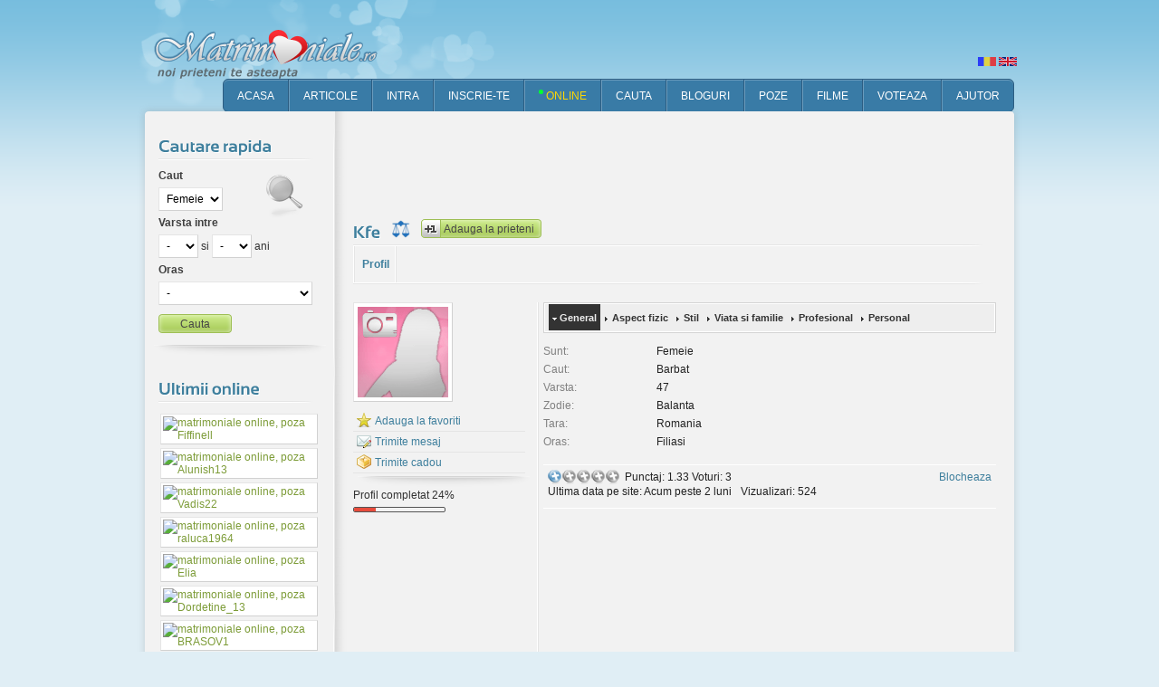

--- FILE ---
content_type: text/html; charset=utf-8
request_url: https://www.matrimoniale.ro/Kfe
body_size: 8413
content:
<!DOCTYPE html>
<html xmlns="http://www.w3.org/1999/xhtml" lang="ro" xml:lang="ro">
<head>
    <meta charset="utf-8">
    <meta http-equiv="X-UA-Compatible" content="IE=edge,chrome=1" />
    <meta http-equiv="Content-Type" content="text/html; charset=utf-8" />
    <meta name="referrer" content="always" />
                  <title>Matrimoniale Filiasi - Femeie, 47 ani</title>	   
       <link rel="shortcut icon" href="https://www.matrimoniale.ro/media/favicon.ico" type="image/x-icon" />
<meta name="google-site-verification" content="EAkwOZVRi9Dg0TRAZIIMdS0H1-twxoQcjNcQQ4h1NA4" />
     <meta name="robots" content="index,follow" />

                              <meta name="description" content="Femeie Filiasi 47 ani - Kfe. Matrimoniale, femei si barbati cu poze din Filiasi. Site 100% gratuit." />
                      
        <meta property="og:title" content="Pagina personala"/>
        <meta property="og:image" content="https://www.matrimoniale.ro/media/uploads/4/1/9/8/487906/"/>
        <meta property="og:site_name" content="Matrimoniale.ro"/>
                     <meta property="og:description" content="Kfe, Femeie, 47 ani, Filiasi"/>
                <meta property="og:url" content="https://www.matrimoniale.ro/Kfe" />
        <meta property="og:type" content="profil membru" />
        
        <meta name="twitter:card" content="summary" />
        <meta name="twitter:title" content="Pagina personala" />
                     <meta property="twitter:description" content="Kfe, Femeie, 47 ani, Filiasi"/>
                <meta name="twitter:url" content="https://www.matrimoniale.ro/Kfe" />
        <meta name="twitter:site" content="Matrimoniale.ro" />
        <meta name="twitter:image" content="https://www.matrimoniale.ro/media/uploads/4/1/9/8/487906/" />
        


<script src="https://www.matrimoniale.ro/includes/js/jquery.js"></script>




<script src="https://www.matrimoniale.ro/templates/lovemore/js/cufon-yui.js"></script>
<script src="https://www.matrimoniale.ro/templates/lovemore/js/sansation.js"></script>
<script src="https://www.matrimoniale.ro/templates/lovemore/js/encufon.js"></script>
<script src="https://www.matrimoniale.ro/includes/js/misc.js"></script>

<link rel="stylesheet" type="text/css" href="https://www.matrimoniale.ro/templates/lovemore/media/reset.css" />
<link rel="stylesheet" type="text/css" href="https://www.matrimoniale.ro/templates/lovemore/media/site.css" />
<link rel="stylesheet" type="text/css" href="https://www.matrimoniale.ro/templates/lovemore/media/sidebar.css" />
<link rel="stylesheet" type="text/css" href="https://www.matrimoniale.ro/templates/lovemore/media/content.css" />
<link rel="stylesheet" type="text/css" href="https://www.matrimoniale.ro/templates/lovemore/media/forms.css" />
<link rel="stylesheet" type="text/css" href="https://www.matrimoniale.ro/templates/lovemore/js/preview.css" />
<script src="https://www.matrimoniale.ro/includes/js/jquery.zoom.js"></script>
<script>
$(document).ready(function() {
	$('a.picture_zoom').fancyZoom({scaleImg: true, closeOnClick: true, directory: 'https://www.matrimoniale.ro/media/images/zoom'});
});
</script>
<script>
$(document).ready(function(){
$('a.ptooltip').ToolTip('screenshot');
});
</script>
<!--[if IE 7]>
<script>
$(function() {
       var zIndexNumber = 1000;
       // Put your target element(s) in the selector below!
       $("#usernav ul, #usernav li").each(function() {
               $(this).css('zIndex', zIndexNumber);
               zIndexNumber -= 10;
       });
});
</script>
<![endif]-->
<!--[if IE 6]>
<script src="https://www.matrimoniale.ro/templates/lovemore/js/dd_png.js"></script>
<script>
DD_belatedPNG.fix('.logo, div#header h1, div#header, div#footer_wrap, div#container_wrap, .jcarousel-prev, .submit, .ratingbox, div#usernav ul li:hover ul,  div#usernav ul li.shover ul, div#container, div.sidebox_wrap h5, a.signup');
</script>
<![endif]-->
<!--[if lte IE 6]>
<style type="text/css" media="screen, tv, projection">
body { behavior: url(https://www.matrimoniale.ro/templates/lovemore/js/csshover3.htc); }
</style>
<![endif]-->


<script>
document.addEventListener("DOMContentLoaded", function() {
  var lazyImages = [].slice.call(document.querySelectorAll("img.lazy"));

  if ("IntersectionObserver" in window) {
    let lazyImageObserver = new IntersectionObserver(function(entries, observer) {
      entries.forEach(function(entry) {
        if (entry.isIntersecting) {
          let lazyImage = entry.target;
          //lazyImage.src = lazyImage.dataset.src;
          lazyImage.src = lazyImage.getAttribute("data-src");
          lazyImage.classList.remove("lazy");
          lazyImageObserver.unobserve(lazyImage);
        }
      });
    });

    lazyImages.forEach(function(lazyImage) {
      lazyImageObserver.observe(lazyImage);
    });
  } else {
    // Possibly fall back to a more compatible method here
  }
});
</script>
<!-- adblocker recovery -->
<script async src="https://fundingchoicesmessages.google.com/i/pub-6498305593766097?ers=1" nonce="QaEfiU_cOvcn3v_pBtI0OA"></script><script nonce="QaEfiU_cOvcn3v_pBtI0OA">(function() {function signalGooglefcPresent() {if (!window.frames['googlefcPresent']) {if (document.body) {const iframe = document.createElement('iframe'); iframe.style = 'width: 0; height: 0; border: none; z-index: -1000; left: -1000px; top: -1000px;'; iframe.style.display = 'none'; iframe.name = 'googlefcPresent'; document.body.appendChild(iframe);} else {setTimeout(signalGooglefcPresent, 0);}}}signalGooglefcPresent();})();</script>

</head>

<body >

<div id="page_wrap">
<div id="page">

<div id="header_wrap">

<div id="header" style="background: url('https://www.matrimoniale.ro/templates/lovemore/media/head_bg.png') left bottom no-repeat;">

<h1>Matrimoniale Romania</h1>
<div id="flags">
<a href="https://www.matrimoniale.ro/ro"><img src="https://www.matrimoniale.ro/media/flags/ro.svg" width="20" height="10" alt="romana" title="Romana"/></a>
<a href="https://www.matrimoniale.ro/en"><img src="https://www.matrimoniale.ro/media/flags/uk.svg" width="20" height="10" alt="english" title="English"/></a>
</div>

<div id="headernav_wrap">
<div id="headernav">
<ul>
<li><a href="https://www.matrimoniale.ro/" title="Matrimoniale"><span>Acasa</span></a></li>
<li><a href="https://www.matrimoniale.ro/news/" title="Articole"><span>Articole</span></a></li>
<li><a href="https://www.matrimoniale.ro/account/login/" title="Intra"><span>Intra</span></a></li>
<li><a href="https://www.matrimoniale.ro/account/register/" title="Inscrie-te"><span>Inscrie-te</span></a></li>
<li><a href="https://www.matrimoniale.ro/online/" title="Membri online"><span>Online</span></a></li>
<li><a href="https://www.matrimoniale.ro/search/" title="Cauta"><span>Cauta</span></a></li>
<li><a href="https://www.matrimoniale.ro/blogs/" title="Bloguri"><span>Bloguri</span></a></li>
<li><a href="https://www.matrimoniale.ro/poze/" title="Poze femei si barbati"><span>Poze</span></a></li>
<li><a href="https://www.matrimoniale.ro/videos/" title="Filme"><span>Filme</span></a></li>
<li><a href="https://www.matrimoniale.ro/hotornot/" title="Voteaza"><span>Voteaza</span></a></li>
<li><a href="https://www.matrimoniale.ro/help/" title="Ajutor"><span>Ajutor</span></a></li>
</ul>
</div><!-- headernav -->
</div><!-- headernav wrap -->

<div class="clear"></div>
</div><!-- header -->
</div><!-- header wrap -->
<div class="clear"></div>
        
<div id="container_wrap">
<div id="container">

<div id="sidebar_wrap">
<div id="sidebar">
<!--[if lte IE 6]>
<style type="text/css">
div#sidebar_wrap { background: none !important;  }
</style>l
<![endif]--> 




<div class="sidebox_wrap">
	<h5><span>Cautare rapida</span></h5>
	<div class="sidebox">
		<div class="search">
			<form name="search" method="post" action="https://www.matrimoniale.ro/search">
									<div class="fieldset">
						<dl class="fieldset">
															                                                                        									<dt><label for="field_gender1">Caut</label></dt>
                                                                        									<dd>
																					<select class="select" id="field_gender1" name="gender1">
																								<option value="1">Femeie</option><option value="2">Barbat</option>											</select>
																			</dd>
								                                                                        									<dt><label for="field_age">Varsta intre</label></dt>
                                                                        									<dd>
																					<select class="select" id="field_age" name="age_from">
<option value="">-</option>
<option value="16">16</option><option value="17">17</option><option value="18">18</option><option value="19">19</option><option value="20">20</option><option value="21">21</option><option value="22">22</option><option value="23">23</option><option value="24">24</option><option value="25">25</option><option value="26">26</option><option value="27">27</option><option value="28">28</option><option value="29">29</option><option value="30">30</option><option value="31">31</option><option value="32">32</option><option value="33">33</option><option value="34">34</option><option value="35">35</option><option value="36">36</option><option value="37">37</option><option value="38">38</option><option value="39">39</option><option value="40">40</option><option value="41">41</option><option value="42">42</option><option value="43">43</option><option value="44">44</option><option value="45">45</option><option value="46">46</option><option value="47">47</option><option value="48">48</option><option value="49">49</option><option value="50">50</option><option value="51">51</option><option value="52">52</option><option value="53">53</option><option value="54">54</option><option value="55">55</option><option value="56">56</option><option value="57">57</option><option value="58">58</option><option value="59">59</option><option value="60">60</option><option value="61">61</option><option value="62">62</option><option value="63">63</option><option value="64">64</option><option value="65">65</option><option value="66">66</option><option value="67">67</option><option value="68">68</option><option value="69">69</option><option value="70">70</option><option value="71">71</option><option value="72">72</option><option value="73">73</option><option value="74">74</option><option value="75">75</option><option value="76">76</option><option value="77">77</option><option value="78">78</option><option value="79">79</option><option value="80">80</option><option value="81">81</option><option value="82">82</option><option value="83">83</option><option value="84">84</option><option value="85">85</option><option value="86">86</option><option value="87">87</option><option value="88">88</option><option value="89">89</option><option value="90">90</option></select> si											<select class="select" id="field_age_to" name="age_to">
<option value="">-</option>
<option value="16">16</option><option value="17">17</option><option value="18">18</option><option value="19">19</option><option value="20">20</option><option value="21">21</option><option value="22">22</option><option value="23">23</option><option value="24">24</option><option value="25">25</option><option value="26">26</option><option value="27">27</option><option value="28">28</option><option value="29">29</option><option value="30">30</option><option value="31">31</option><option value="32">32</option><option value="33">33</option><option value="34">34</option><option value="35">35</option><option value="36">36</option><option value="37">37</option><option value="38">38</option><option value="39">39</option><option value="40">40</option><option value="41">41</option><option value="42">42</option><option value="43">43</option><option value="44">44</option><option value="45">45</option><option value="46">46</option><option value="47">47</option><option value="48">48</option><option value="49">49</option><option value="50">50</option><option value="51">51</option><option value="52">52</option><option value="53">53</option><option value="54">54</option><option value="55">55</option><option value="56">56</option><option value="57">57</option><option value="58">58</option><option value="59">59</option><option value="60">60</option><option value="61">61</option><option value="62">62</option><option value="63">63</option><option value="64">64</option><option value="65">65</option><option value="66">66</option><option value="67">67</option><option value="68">68</option><option value="69">69</option><option value="70">70</option><option value="71">71</option><option value="72">72</option><option value="73">73</option><option value="74">74</option><option value="75">75</option><option value="76">76</option><option value="77">77</option><option value="78">78</option><option value="79">79</option><option value="80">80</option><option value="81">81</option><option value="82">82</option><option value="83">83</option><option value="84">84</option><option value="85">85</option><option value="86">86</option><option value="87">87</option><option value="88">88</option><option value="89">89</option><option value="90">90</option></select>
											ani																			</dd>
								                                                                        									<dt><label for="field_city">Oras</label></dt>
                                                                        									<dd>
																					<select class="select" id="field_city" name="city">
																									<option value="">-</option>
																								<option value="1">Adjud</option><option value="2">Aiud</option><option value="3">Alba Iulia</option><option value="4">Alexandria</option><option value="5">Arad</option><option value="6">Avrig</option><option value="7">Azuga</option><option value="8">Babadag</option><option value="9">Bacau</option><option value="10">Baia Mare</option><option value="11">Baia Sprie</option><option value="12">Bals</option><option value="13">Bailesti</option><option value="14">Barlad</option><option value="15">Beclean</option><option value="16">Beius</option><option value="17">Bistrita</option><option value="18">Blaj</option><option value="19">Bocsa</option><option value="20">Bolintin Vale</option><option value="21">Borsa</option><option value="22">Botosani</option><option value="23">Brad</option><option value="24">Braila</option><option value="25">Branesti</option><option value="26">Brasov</option><option value="27">Breaza</option><option value="28">BUCURESTI</option><option value="29">Buftea</option><option value="30">Buhusi</option><option value="31">Busteni</option><option value="32">Buzau</option><option value="33">Calafat</option><option value="34">Calarasi</option><option value="35">Campina</option><option value="36">Campia Turzii</option><option value="37">Campulung Moldovenesc</option><option value="38">Campulung Muscel</option><option value="39">Caracal</option><option value="40">Caransebes</option><option value="41">Carei</option><option value="42">Cernavoda</option><option value="43">Cisnadie</option><option value="44">Cluj Napoca</option><option value="45">Codlea</option><option value="46">Comanesti</option><option value="47">Comarnic</option><option value="48">Constanta</option><option value="49">Corabia</option><option value="50">Covasna</option><option value="51">Craiova</option><option value="52">Cugir</option><option value="53">Curtea de Arges</option><option value="54">Darabani</option><option value="55">Dej</option><option value="56">Deva</option><option value="57">Dorohoi</option><option value="58">Dragasani</option><option value="59">Drobeta Turnu Severin</option><option value="60">Fagaras</option><option value="61">Falticeni</option><option value="62">Fetesti</option><option value="63">Filiasi</option><option value="64">Focsani</option><option value="65">Gaesti</option><option value="66">Galati</option><option value="67">Gheorgheni</option><option value="68">Gherla</option><option value="69">Giurgiu</option><option value="70">Gura Humorului</option><option value="71">Hateg</option><option value="72">Harlau</option><option value="73">Hunedoara</option><option value="74">Husi</option><option value="75">Ianca</option><option value="76">Iasi</option><option value="77">Ilfov</option><option value="78">Ineu</option><option value="79">Jibou</option><option value="80">Lipova</option><option value="81">Ludus</option><option value="82">Lugoj</option><option value="83">Lupeni</option><option value="84">Mangalia</option><option value="85">Marghita</option><option value="86">Macin</option><option value="87">Marasesti</option><option value="88">Medgidia</option><option value="89">Medias</option><option value="90">Miercurea Ciuc</option><option value="91">Mioveni</option><option value="92">Mizil</option><option value="93">Moinesti</option><option value="94">Moldova-Noua</option><option value="95">Moreni</option><option value="96">Motru</option><option value="97">Nasaud</option><option value="98">Navodari</option><option value="99">Negresti-Oas</option><option value="100">Ocna Mures</option><option value="101">Odorheiu Secuiesc</option><option value="102">Oltenita</option><option value="103">Onesti</option><option value="104">Oradea</option><option value="105">Oravita</option><option value="106">Orastie</option><option value="107">Orsova</option><option value="108">Otopeni</option><option value="109">Pascani</option><option value="110">Petrila</option><option value="111">Petrosani</option><option value="112">Piatra Neamt</option><option value="113">Pitesti</option><option value="114">Ploiesti</option><option value="115">Predeal</option><option value="116">Pucioasa</option><option value="117">Radauti</option><option value="118">Ramnicu Sarat</option><option value="119">Ramnicu Valcea</option><option value="120">Rasnov</option><option value="121">Reghin</option><option value="122">Resita</option><option value="123">Roman</option><option value="124">Rosiorii de Vede</option><option value="125">Salonta</option><option value="126">Sacele</option><option value="127">Sannicolaul Mare</option><option value="128">Satu Mare</option><option value="129">Sebes</option><option value="130">Sfantu Gheorghe</option><option value="131">Sibiu</option><option value="132">Sighetu Marmatiei</option><option value="133">Sighisoara</option><option value="134">Sinaia</option><option value="135">Slanic Moldova</option><option value="136">Slatina</option><option value="137">Slobozia</option><option value="138">Suceava</option><option value="139">Simleu Silvaniei</option><option value="140">Targoviste</option><option value="141">Targu Carbunesti</option><option value="142">Targu Frumos</option><option value="143">Targu Jiu</option><option value="144">Targu Mures</option><option value="145">Targu Neamt</option><option value="146">Targu Secuiesc</option><option value="147">Tarnaveni</option><option value="148">Tecuci</option><option value="149">Timisoara</option><option value="150">Toplita</option><option value="151">Tulcea</option><option value="152">Turda</option><option value="153">Turnu Magurele</option><option value="154">Urziceni</option><option value="155">Valenii de Munte</option><option value="156">Vaslui</option><option value="157">Vatra Dornei</option><option value="158">Viseu de Sus</option><option value="159">Vulcan</option><option value="160">Zalau</option><option value="161">Zarnesti</option><option value="162">Zimnicea</option>											</select>
																			</dd>
																														<dd class="submit"><input class="submit" type="submit" name="submit" value="Cauta" /></dd>
													</dl>
						<div class="clear"></div>
					</div>
								<input type="hidden" name="type_id" value="members" />
				<input type="hidden" name="issearch" value="1" />
			</form>
		</div>
	</div>
</div>

                        	<div class="sidebox_wrap">
		<h5><span>Ultimii online</span></h5>
		<div class="sidebox">
			<div class="memberslist">
									<div class="image">
										            <a href="https://www.matrimoniale.ro/Fiffinell" rel="nofollow" title="&lt;img src=&quot;https://www.matrimoniale.ro/media/uploads/0/8/8/3/540832/photo_540832dgsvrzsn5c48ardtc1t98e.jpg&quot; alt=&quot;poza Fiffinell&quot; border=&quot;0&quot; /&gt;&lt;br/&gt;&lt;b&gt;Fiffinell&lt;/b&gt;,  50 ani  Hamilton, ON  Canada" class="ptooltip"><img src="https://www.matrimoniale.ro/media/uploads/0/8/8/3/540832/t_photo_540832dgsvrzsn5c48ardtc1t98e.jpg" alt="matrimoniale online, poza Fiffinell" /><br/></a>
											</div>
									<div class="image">
										            <a href="https://www.matrimoniale.ro/Alunish13" rel="nofollow" title="&lt;img src=&quot;https://www.matrimoniale.ro/media/uploads/6/9/7/2/571019/photo_571019tfcog5umu4mav2gmhdnpfm.jpg&quot; alt=&quot;poza Alunish13&quot; border=&quot;0&quot; /&gt;&lt;br/&gt;&lt;b&gt;Alunish13&lt;/b&gt;,  41 ani  Bucuresti, CRL  Belgia" class="ptooltip"><img src="https://www.matrimoniale.ro/media/uploads/6/9/7/2/571019/t_photo_571019tfcog5umu4mav2gmhdnpfm.jpg" alt="matrimoniale online, poza Alunish13" /><br/></a>
											</div>
									<div class="image">
										            <a href="https://www.matrimoniale.ro/Vadis22" rel="nofollow" title="&lt;img src=&quot;https://www.matrimoniale.ro/media/uploads/3/3/4/3/564284/photo_564284ed8smk3pz9pm6aersnejm5.png&quot; alt=&quot;poza Vadis22&quot; border=&quot;0&quot; /&gt;&lt;br/&gt;&lt;b&gt;Vadis22&lt;/b&gt;,  58 ani Sighisoara  Romania" class="ptooltip"><img src="https://www.matrimoniale.ro/media/uploads/3/3/4/3/564284/t_photo_564284ed8smk3pz9pm6aersnejm5.png" alt="matrimoniale online, poza Vadis22" /><br/></a>
											</div>
									<div class="image">
										            <a href="https://www.matrimoniale.ro/raluca1964" rel="nofollow" title="&lt;img src=&quot;https://www.matrimoniale.ro/media/uploads/8/7/4/0/164068/photo_164068st6pnscsq1g2yyysu71c8u.jpg&quot; alt=&quot;poza raluca1964&quot; border=&quot;0&quot; /&gt;&lt;br/&gt;&lt;b&gt;raluca1964&lt;/b&gt;,  61 ani Baia Mare  Romania" class="ptooltip"><img src="https://www.matrimoniale.ro/media/uploads/8/7/4/0/164068/t_photo_164068st6pnscsq1g2yyysu71c8u.jpg" alt="matrimoniale online, poza raluca1964" /><br/></a>
											</div>
									<div class="image">
										            <a href="https://www.matrimoniale.ro/Elia" rel="nofollow" title="&lt;img src=&quot;https://www.matrimoniale.ro/media/uploads/4/2/7/9/571675/photo_571675t61jpeebej7ze2yvqc3bjy.jpg&quot; alt=&quot;poza Elia&quot; border=&quot;0&quot; /&gt;&lt;br/&gt;&lt;b&gt;Elia&lt;/b&gt;,  60 ani Constanta  Romania" class="ptooltip"><img src="https://www.matrimoniale.ro/media/uploads/4/2/7/9/571675/t_photo_571675t61jpeebej7ze2yvqc3bjy.jpg" alt="matrimoniale online, poza Elia" /><br/></a>
											</div>
									<div class="image">
										            <a href="https://www.matrimoniale.ro/Dordetine_13" rel="nofollow" title="&lt;img src=&quot;https://www.matrimoniale.ro/media/uploads/7/0/9/0/498756/photo_498756yjmcum6pq2knn7c48n2c37.jpg&quot; alt=&quot;poza Dordetine_13&quot; border=&quot;0&quot; /&gt;&lt;br/&gt;&lt;b&gt;Dordetine_&hellip;&lt;/b&gt;,  46 ani Brasov  Romania" class="ptooltip"><img src="https://www.matrimoniale.ro/media/uploads/7/0/9/0/498756/t_photo_498756yjmcum6pq2knn7c48n2c37.jpg" alt="matrimoniale online, poza Dordetine_13" /><br/></a>
											</div>
									<div class="image">
										            <a href="https://www.matrimoniale.ro/BRASOV1" rel="nofollow" title="&lt;img src=&quot;https://www.matrimoniale.ro/media/uploads/8/8/3/0/458484/photo_458484r4vvvjtsh7e3m8m3n8v4hs.jpg&quot; alt=&quot;poza BRASOV1&quot; border=&quot;0&quot; /&gt;&lt;br/&gt;&lt;b&gt;BRASOV1&lt;/b&gt;,  73 ani Brasov  Romania" class="ptooltip"><img src="https://www.matrimoniale.ro/media/uploads/8/8/3/0/458484/t_photo_458484r4vvvjtsh7e3m8m3n8v4hs.jpg" alt="matrimoniale online, poza BRASOV1" /><br/></a>
											</div>
									<div class="image">
										            <a href="https://www.matrimoniale.ro/Dragos071" rel="nofollow" title="&lt;img src=&quot;https://www.matrimoniale.ro/media/uploads/3/6/7/8/572851/photo_572851getaspcnocuravz59ja8yt.jpg&quot; alt=&quot;poza Dragos071&quot; border=&quot;0&quot; /&gt;&lt;br/&gt;&lt;b&gt;Dragos071&lt;/b&gt;,  43 ani BUCURESTI  Romania" class="ptooltip"><img src="https://www.matrimoniale.ro/media/uploads/3/6/7/8/572851/t_photo_572851getaspcnocuravz59ja8yt.jpg" alt="matrimoniale online, poza Dragos071" /><br/></a>
											</div>
									<div class="image">
										            <a href="https://www.matrimoniale.ro/TeodorL" rel="nofollow" title="&lt;img src=&quot;https://www.matrimoniale.ro/media/uploads/6/9/4/4/512342/photo_512342chxrynxmpzjyeus41h47hh.jpg&quot; alt=&quot;poza TeodorL&quot; border=&quot;0&quot; /&gt;&lt;br/&gt;&lt;b&gt;TeodorL&lt;/b&gt;,  36 ani BUCURESTI  Romania" class="ptooltip"><img src="https://www.matrimoniale.ro/media/uploads/6/9/4/4/512342/t_photo_512342chxrynxmpzjyeus41h47hh.jpg" alt="matrimoniale online, poza TeodorL" /><br/></a>
											</div>
									<div class="image">
										            <a href="https://www.matrimoniale.ro/MARTIN7" rel="nofollow" title="&lt;img src=&quot;https://www.matrimoniale.ro/media/uploads/7/4/9/7/565571/photo_565571oqszqf8hxe3xoj4a91h67d.jpg&quot; alt=&quot;poza MARTIN7&quot; border=&quot;0&quot; /&gt;&lt;br/&gt;&lt;b&gt;MARTIN7&lt;/b&gt;,  57 ani Deva  Romania" class="ptooltip"><img src="https://www.matrimoniale.ro/media/uploads/7/4/9/7/565571/t_photo_565571oqszqf8hxe3xoj4a91h67d.jpg" alt="matrimoniale online, poza MARTIN7" /><br/></a>
											</div>
									<div class="image">
										            <a href="https://www.matrimoniale.ro/Alin49" rel="nofollow" title="&lt;img src=&quot;https://www.matrimoniale.ro/media/uploads/0/2/6/7/542335/photo_542335uxmp1h8joz1bae8reoegoo.jpg&quot; alt=&quot;poza Alin49&quot; border=&quot;0&quot; /&gt;&lt;br/&gt;&lt;b&gt;Alin49&lt;/b&gt;,  52 ani  Hannover  Germania" class="ptooltip"><img src="https://www.matrimoniale.ro/media/uploads/0/2/6/7/542335/t_photo_542335uxmp1h8joz1bae8reoegoo.jpg" alt="matrimoniale online, poza Alin49" /><br/></a>
											</div>
									<div class="image">
										            <a href="https://www.matrimoniale.ro/AdrianM73" rel="nofollow" title="&lt;img src=&quot;https://www.matrimoniale.ro/media/uploads/4/1/4/0/566859/photo_566859oonvfybnm5s5a4htdk6o8.jpeg&quot; alt=&quot;poza AdrianM73&quot; border=&quot;0&quot; /&gt;&lt;br/&gt;&lt;b&gt;AdrianM73&lt;/b&gt;,  52 ani BUCURESTI  Romania" class="ptooltip"><img src="https://www.matrimoniale.ro/media/uploads/4/1/4/0/566859/t_photo_566859oonvfybnm5s5a4htdk6o8.jpeg" alt="matrimoniale online, poza AdrianM73" /><br/></a>
											</div>
								<div class="clear"></div>
			</div>
		</div>
	</div>
             
    
<div class="banner"></div>

<div class="sidebox_wrap">
		<h5><span>Categorii</span></h5>
                <div class="sidebox">
                     <div id="usernav_wrap">
				<div id="usernav">
					<ul>
						<li class="first nav_online"><a href="https://www.matrimoniale.ro/online" title="Matrimoniale Online" class="outter">Membri Online</a></li>
<li class="nav_women"><a href="https://www.matrimoniale.ro/femei" title="Matrimoniale Femei" class="outter">Femei</a></li>
                                                <li class="nav_men"><a href="https://www.matrimoniale.ro/barbati" title="Matrimoniale Barbati" class="outter">Barbati</a></li>
                                                <li class="nav_birthday"><a href="https://www.matrimoniale.ro/sarbatoriti" title="Sarbatoriti" class="outter">Sarbatoriti</a></li>                                                
                                       </ul>
                                </div>
                      </div>
                      <div class="clear"></div>          
                </div>		                
</div>


</div>
</div>

<div id="content_wrap">
<div id="content">


<script async src="https://pagead2.googlesyndication.com/pagead/js/adsbygoogle.js"></script>
<!-- Matrimoniale.ro 728x90 member profile up -->
<ins class="adsbygoogle"
     style="display:inline-block;width:728px;height:90px"
     data-ad-client="ca-pub-6498305593766097"
     data-ad-slot="8134869847"></ins>
<script>
(adsbygoogle = window.adsbygoogle || []).push({});
</script>



<div class="header_wrap">
	<div class="location_wrap">
		<div class="location">
			<ul>
				<li>	<a href="https://www.matrimoniale.ro/Kfe">Kfe</a>
</li>
                                                                <li>
                                    <img src="https://www.matrimoniale.ro/media/zodiac/10.png" alt="Balanta" loading="lazy"/>
                                </li>
                                							</ul>
                        				<div class="addFriend"><a href="https://www.matrimoniale.ro/account/friends/add/487906/" title="Adauga la prieteni" >Adauga la prieteni</a></div>
			<div class="clear"></div>
		</div>
	</div>
	<div class="options_wrap">
		<div class="options">
			<ul>
	<li><a href="https://www.matrimoniale.ro/Kfe" class="active">Profil</a></li>
																		</ul>
			<div class="clear"></div>
		</div>
		<div class="clear"></div>
	</div>
        <div class="options_wrap">
<!-- Matrimoniale.ro 728x15 profile -->
        </div>
	<div class="clear"></div>
</div>



	<div class="outter page_member_profile">
		<div class="typepage">

			<table class="plain">
				<tr>
					<td class="left vtop">

						<div class="image picture_zoom">
															<a href="https://www.matrimoniale.ro/Kfe" rel="nofollow"><img src="https://www.matrimoniale.ro/templates/lovemore/media/user_picture_none_female.gif" alt="femeie fara poza, femei online" loading="lazy"/><br/></a>
													</div>
                                                						<div class="actions">
							<ul class="actions">
																	<li class="favorites"><a href="https://www.matrimoniale.ro/account/favorites/add/487906/" title="Adauga la favoriti" rel="nofollow">Adauga la favoriti</a></li>
																									<li class="message"><a href="https://www.matrimoniale.ro/account/messages/compose/487906/" title="Trimite mesaj" rel="nofollow">Trimite mesaj</a></li>
																																	<li class="gift"><a href="https://www.matrimoniale.ro/account/gifts/send/487906/" title="Trimite cadou" rel="nofollow">Trimite cadou</a></li>
																															</ul>
						</div>
						<div class="clear"></div>
						Profil completat 24%
						<div class="progress_bar">
                                                        <div class="bar red" style="width:24%">
                                                        </div>
                        </div>
																								
<script async src="https://pagead2.googlesyndication.com/pagead/js/adsbygoogle.js"></script>
<!-- Matrimoniale.ro 200x600 profile left -->
<ins class="adsbygoogle"
     style="display:inline-block;width:200px;height:600px"
     data-ad-client="ca-pub-6498305593766097"
     data-ad-slot="8580381265"></ins>
<script>
(adsbygoogle = window.adsbygoogle || []).push({});
</script>

					</td>
					<td class="right vtop">

						<div class="dataitem single">

							<div class="suboptions_wrap">
								<div class="suboptions">
									<ul>
																					<li><a href="javascript:void(0)" id="profile_data_0_tab" onclick="switch_tabs('profile_data', 0, 0, 1)" rel="nofollow">General</a></li>
																					<li><a href="javascript:void(0)" id="profile_data_1_tab" onclick="switch_tabs('profile_data', 1, 0, 1)" rel="nofollow">Aspect fizic</a></li>
																					<li><a href="javascript:void(0)" id="profile_data_2_tab" onclick="switch_tabs('profile_data', 2, 0, 1)" rel="nofollow">Stil</a></li>
																					<li><a href="javascript:void(0)" id="profile_data_3_tab" onclick="switch_tabs('profile_data', 3, 0, 1)" rel="nofollow">Viata si familie</a></li>
																					<li><a href="javascript:void(0)" id="profile_data_4_tab" onclick="switch_tabs('profile_data', 4, 0, 1)" rel="nofollow">Profesional</a></li>
																					<li><a href="javascript:void(0)" id="profile_data_5_tab" onclick="switch_tabs('profile_data', 5, 0, 1)" rel="nofollow">Personal</a></li>
																			</ul>
									<div class="clear"></div>
								</div>
							</div>
							<div class="clear"></div>

															<div class="datainfo profile" id="profile_data_0_content" style="display: none">
									<dl class="datainfo">
                                                                                                                                                             <dt>Sunt:</dt>
                                                                                <dd>Femeie</dd>
                                                                                <dt>Caut:</dt>
                                                                                <dd>Barbat</dd>
                                                                                <dt>Varsta:</dt>
                                                                                <dd>47</dd>
                                                                                <dt>Zodie:</dt>
                                                                                <dd>Balanta</dd>
                                                                                <dt>Tara:</dt>
                                                                                <dd>Romania</dd>
                                                                                <dt>Oras:</dt>
                                                                                <dd>
                                                                                                                                                                                                                                                               Filiasi                                                                                                                                                                                                                                                     </dd>
                                                                             									</dl>
								</div>
								<script>switch_tabs('profile_data', 0, 1, 1)</script>
															<div class="datainfo profile" id="profile_data_1_content" style="display: none">
									<dl class="datainfo">
                                                                             										                                                                                     											<dt>Inaltime:</dt>
											<dd>
																									Spun mai tarziu																							</dd>
                                                                                     										                                                                                     											<dt>Greutate:</dt>
											<dd>
																									Spun mai tarziu																							</dd>
                                                                                     										                                                                                     											<dt>Culoare par:</dt>
											<dd>
																									Spun mai tarziu																							</dd>
                                                                                     										                                                                                     											<dt>Culoare ochi:</dt>
											<dd>
																									Spun mai tarziu																							</dd>
                                                                                     										                                                                                     											<dt>Rasa:</dt>
											<dd>
																									Spun mai tarziu																							</dd>
                                                                                     										                                                                            									</dl>
								</div>
								<script>switch_tabs('profile_data', 1, 1, 1)</script>
															<div class="datainfo profile" id="profile_data_2_content" style="display: none">
									<dl class="datainfo">
                                                                             										                                                                                     											<dt>Fumator:</dt>
											<dd>
																									Spun mai tarziu																							</dd>
                                                                                     										                                                                                     											<dt>Consum alcool:</dt>
											<dd>
																									Spun mai tarziu																							</dd>
                                                                                     										                                                                                     											<dt>Vegetarian:</dt>
											<dd>
																									Spun mai tarziu																							</dd>
                                                                                     										                                                                                     											<dt>Limbi vorbite:</dt>
											<dd>
																									Spun mai tarziu																							</dd>
                                                                                     										                                                                            									</dl>
								</div>
								<script>switch_tabs('profile_data', 2, 1, 1)</script>
															<div class="datainfo profile" id="profile_data_3_content" style="display: none">
									<dl class="datainfo">
                                                                             										                                                                                     											<dt>Stare civila:</dt>
											<dd>
																									Spun mai tarziu																							</dd>
                                                                                     										                                                                                     											<dt>Am copii:</dt>
											<dd>
																									Spun mai tarziu																							</dd>
                                                                                     										                                                                                     											<dt>(Mai) vreau copii:</dt>
											<dd>
																									Spun mai tarziu																							</dd>
                                                                                     										                                                                            									</dl>
								</div>
								<script>switch_tabs('profile_data', 3, 1, 1)</script>
															<div class="datainfo profile" id="profile_data_4_content" style="display: none">
									<dl class="datainfo">
                                                                             										                                                                                     											<dt>Studii:</dt>
											<dd>
																									Spun mai tarziu																							</dd>
                                                                                     										                                                                                     											<dt>Statut angajat:</dt>
											<dd>
																									Spun mai tarziu																							</dd>
                                                                                     										                                                                                     											<dt>Domeniu:</dt>
											<dd>
																									Spun mai tarziu																							</dd>
                                                                                     										                                                                                     											<dt>Venit lunar (€):</dt>
											<dd>
																									Spun mai tarziu																							</dd>
                                                                                     										                                                                            									</dl>
								</div>
								<script>switch_tabs('profile_data', 4, 1, 1)</script>
															<div class="datainfo profile" id="profile_data_5_content" style="display: none">
									<dl class="datainfo">
                                                                             										                                                                                     											<dt>Aici pentru:</dt>
											<dd>
																									Spun mai tarziu																							</dd>
                                                                                     										                                                                                     											<dt>Interese:</dt>
											<dd>
																									Spun mai tarziu																							</dd>
                                                                                     										                                                                                     											<dt>Descriere proprie:</dt>
											<dd>
																									                                                        <div class="description_wrap">
                                                            <div class="description">
                                                                Sunt o persoana normala, responsibla,......sunt interesat de o relatie serioasa bazata pe incredere...sper as existe astfel de persoane                                                            </div>
                                                        </div>
																																				</dd>
                                                                                     										                                                                            									</dl>
								</div>
								<script>switch_tabs('profile_data', 5, 1, 1)</script>
							
							<div class="itemfooter">                                                                
								<ul class="itemfooter">
																			<li>
																							<div class="ratingbox">
	<div class="selection" id="rating_member_box487906" onmouseout="ratingstar_reset('member',487906)">
		<div id="rating_member_response487906" >
			<a onclick="submit_rating('member',487906,487906,1);return false;" onmouseover="ratingstar_toggle('member',487906,1);return false;" href="#" id="ratingstar487906__1" rel="nofollow"></a><!--
			--><a onclick="submit_rating('member',487906,487906,2);return false;" onmouseover="ratingstar_toggle('member',487906,2);return false;" href="#" id="ratingstar487906__2" rel="nofollow"></a><!--
			--><a onclick="submit_rating('member',487906,487906,3);return false;" onmouseover="ratingstar_toggle('member',487906,3);return false;" href="#" id="ratingstar487906__3" rel="nofollow"></a><!--
			--><a onclick="submit_rating('member',487906,487906,4);return false;" onmouseover="ratingstar_toggle('member',487906,4);return false;" href="#" id="ratingstar487906__4" rel="nofollow"></a><!--
			--><a onclick="submit_rating('member',487906,487906,5);return false;" onmouseover="ratingstar_toggle('member',487906,5);return false;" href="#" id="ratingstar487906__5" rel="nofollow"></a>
		</div>
	</div>
			<div class="scores">
			Punctaj:
			<span id="rating_member_score487906">1.33</span>
			Voturi:
			<span id="rating_member_votes487906">3</span>
		</div>
		<div class="progress" id="rating_member_progress487906"></div>
	</div>
<script type="text/javascript">ratingstar_reset('member', 487906);</script>
																					</li>
																		
																			<li class="report">
											<a href="#" onclick="javascript:confirmLink('Sigur vrei sa blochezi acest membru?', 'https://www.matrimoniale.ro/account/blocked/add/487906/');return false;" title="Blocheaza" rel="nofollow">Blocheaza</a>
										</li>
																										</ul>
                                                                <ul class="itemfooter">
                                                                                                                                    <li>Ultima data pe site: Acum peste 2 luni <br/></li>
                                                                                                                                									                                <li>
										                                Vizualizari: 524									                                </li>	
									                                                                                            </ul>
								<div class="clear"></div>
							</div>
						</div>

						<div class="comments ads" align="center">
<script async src="https://pagead2.googlesyndication.com/pagead/js/adsbygoogle.js"></script>
<!-- Matrimoniale.ro 400x250 member profile center -->
<ins class="adsbygoogle"
     style="display:inline-block;width:400px;height:250px"
     data-ad-client="ca-pub-6498305593766097"
     data-ad-slot="7541694663"></ins>
<script>
(adsbygoogle = window.adsbygoogle || []).push({});
</script>

                      </div>
                      <div class="clear"></div> 
                      
												<br>
						                       
                                                <div class="outter page_news">
<!--[if lte IE 7]>
<style type="text/css">
td.newsdata { width: 463px !important;  }
</style>
<![endif]--> 

<div class="typecontent">

			<div class="dataitem odd ">
				<table class="plain">
					<tr>
													<td>
								<div class="l_blogs">
									<a href="https://www.matrimoniale.ro/news/view/229-Date-With-Me-TikTok-iubire-si-noul-mod-de-a-trai-datingul/" rel="nofollow"><img style="width:100px" class="lazy" data-src="https://www.matrimoniale.ro/media/uploads/news_z51cnb9gsyh9h8q1g3yu1n2f3o6y.jpg" alt="articol matrimoniale, sfaturi femei barbati" /><br /></a>
								</div>
							</td>
									            <td class="data newsdata">
							<div class="itemheader">
								<h2 class="inner"><a href="https://www.matrimoniale.ro/news/view/229-Date-With-Me-TikTok-iubire-si-noul-mod-de-a-trai-datingul/">Date With Me: TikTok, iubire si noul mod de a trai datingul</a></h2>
								<ul class="itemheader">
									<li>Publicat pe 03/01/2026</li>
									<li><a href="https://www.matrimoniale.ro/news/view/229-Date-With-Me-TikTok-iubire-si-noul-mod-de-a-trai-datingul/" rel="nofollow">1 comentarii</a></li>
								</ul>
								<div class="clear"></div>
							</div>
							<div class="entry">
								In ultimii ani, modul in care vorbim despre&nbsp;dating,&nbsp;relatii&nbsp;si&nbsp;iubire&nbsp;s-a schimbat radical, iar TikTok joaca un rol central in aceasta transformare. Trendul&nbsp;Date With Me&nbsp;este unul dintre cele mai vizibile exemple. Ce era candva o experienta intima, impartasita doar&hellip;<br /> <a href="https://www.matrimoniale.ro/news/view/229-Date-With-Me-TikTok-iubire-si-noul-mod-de-a-trai-datingul/">Mai mult</a>
							</div>
						</td>
			        </tr>
			    </table>
			</div>
		
			<div class="dataitem even dataitemlast">
				<table class="plain">
					<tr>
													<td>
								<div class="l_blogs">
									<a href="https://www.matrimoniale.ro/news/view/228-Curatenie-generala-pe-site-profilurile-fantoma-dispar/" rel="nofollow"><img style="width:100px" class="lazy" data-src="https://www.matrimoniale.ro/media/uploads/news_9rq4syxodpse21r5xzu9xrh6vbdz.png" alt="articol matrimoniale, sfaturi femei barbati" /><br /></a>
								</div>
							</td>
									            <td class="data newsdata">
							<div class="itemheader">
								<h2 class="inner"><a href="https://www.matrimoniale.ro/news/view/228-Curatenie-generala-pe-site-profilurile-fantoma-dispar/">Curatenie generala pe site: profilurile fantoma dispar</a></h2>
								<ul class="itemheader">
									<li>Publicat pe 05/06/2025</li>
									<li><a href="https://www.matrimoniale.ro/news/view/228-Curatenie-generala-pe-site-profilurile-fantoma-dispar/" rel="nofollow">17 comentarii</a></li>
								</ul>
								<div class="clear"></div>
							</div>
							<div class="entry">
								Dragi utilizatori,Stim ca traim intr-o era a vitezei. Stim ca rabdarea e un lux si ca atentia nu prea mai tine mai mult de cateva secunde. Dar cand vine vorba de un site de matrimoniale, un minim de efort este esential. De ce? Pentru ca, surpriza,&nbsp;nu suntem un serviciu de livrare rapida de mesa&hellip;<br /> <a href="https://www.matrimoniale.ro/news/view/228-Curatenie-generala-pe-site-profilurile-fantoma-dispar/">Mai mult</a>
							</div>
						</td>
			        </tr>
			    </table>
			</div>
				
		</div>
                                                </div>
                                                

<table style="width:100%;">
                                                 <tr>
                                                                                                                                                                          <td style="float:left;">&nbsp;<a href="https://www.matrimoniale.ro/filiasi" title="Matrimoniale Filiasi">Matrimoniale Filiasi</a></td>
                                                             <td><a href="https://www.matrimoniale.ro/femei-filiasi" title="Femei Filiasi">Femei din Filiasi</a></td>
                                                             <td style="float:right;"><a href="https://www.matrimoniale.ro/barbati-filiasi" title="Barbati Filiasi">Barbati Filiasi</a>&nbsp;</td>
                                                                                                                    
                                                                                                      </tr>
</table>

					</td>
				</tr>                             
			</table>
		</div>
	</div>


					</div>
				</div>
				<div class="clear"></div>
			</div>
		</div>
		<div class="clear"></div>

<div id="footer_wrap" style="background: url('https://www.matrimoniale.ro/templates/lovemore/media/foot_bg.png') left top no-repeat;">

			<div id="footer">
				
									<a href="https://www.matrimoniale.ro/contactus/" title="Contact Matrimoniale Romania">Contacteaza-ne</a> |
				                <a href="https://www.matrimoniale.ro/advertise/" title="Publicitate">Publicitate</a> |
				<a href="https://www.matrimoniale.ro/page/romanian_tos/" rel="nofollow">Termeni si conditii</a> |
                <a href="https://www.matrimoniale.ro/page/romanian_privacy/" rel="nofollow">Politica de confidentialitate</a> |  
                <a href="https://www.matrimoniale.ro/page/cookie/" rel="nofollow">Cookie</a> |
                                                                Copyright &#169; 2010 - 2025 Matrimoniale.ro
			</div>
			
<div style="text-align:center">


</div>


		</div>
		<div class="clear"></div>
	</div>
</div>
<div class="clear"></div>
<script>

var virpath = "https://www.matrimoniale.ro/";
$(document).ready(function(){
    $("#usernav ul li").hover(
        function() { $(this).addClass("shover"); },
        function() { $(this).removeClass("shover"); }
    );
});


</script>
<script> Cufon.now(); </script>

<script>
  (function(i,s,o,g,r,a,m){i['GoogleAnalyticsObject']=r;i[r]=i[r]||function(){
  (i[r].q=i[r].q||[]).push(arguments)},i[r].l=1*new Date();a=s.createElement(o),
  m=s.getElementsByTagName(o)[0];a.async=1;a.src=g;m.parentNode.insertBefore(a,m)
  })(window,document,'script','https://www.google-analytics.com/analytics.js','ga');

  ga('create', 'UA-24232112-1', 'auto');
  ga('send', 'pageview');

</script>

</body>
</html>

--- FILE ---
content_type: text/html; charset=utf-8
request_url: https://www.google.com/recaptcha/api2/aframe
body_size: 266
content:
<!DOCTYPE HTML><html><head><meta http-equiv="content-type" content="text/html; charset=UTF-8"></head><body><script nonce="MFbogfIGtAp5M4B0_yi3QA">/** Anti-fraud and anti-abuse applications only. See google.com/recaptcha */ try{var clients={'sodar':'https://pagead2.googlesyndication.com/pagead/sodar?'};window.addEventListener("message",function(a){try{if(a.source===window.parent){var b=JSON.parse(a.data);var c=clients[b['id']];if(c){var d=document.createElement('img');d.src=c+b['params']+'&rc='+(localStorage.getItem("rc::a")?sessionStorage.getItem("rc::b"):"");window.document.body.appendChild(d);sessionStorage.setItem("rc::e",parseInt(sessionStorage.getItem("rc::e")||0)+1);localStorage.setItem("rc::h",'1769368682310');}}}catch(b){}});window.parent.postMessage("_grecaptcha_ready", "*");}catch(b){}</script></body></html>

--- FILE ---
content_type: application/javascript
request_url: https://www.matrimoniale.ro/templates/lovemore/js/encufon.js
body_size: -98
content:
// JavaScript Document
Cufon.replace('div.homepage h3', { textShadow: '1px 1px #fff'  });
Cufon.replace('div.w_left h1', { textShadow: '1px 1px #ffffff'  });
Cufon.replace('div.w_left div.search_home button', { textShadow: '1px 1px #9dca47'  });
Cufon.replace('div.w_right h1', { textShadow: '1px 1px #ffffff'  });
Cufon.replace('div.w_right a.signup', { textShadow: '1px 1px #9dca47'  });
Cufon.replace('div#sidebar div.sidebox_wrap h5', { textShadow: '1px 1px #fff'  });
Cufon.replace('div#content div.location ul li a', { textShadow: '1px 1px #fff'  });
Cufon.replace('div#content div.location ul li', { textShadow: '1px 1px #fff'  });
Cufon.replace('div#content div.location h1', { textShadow: '1px 1px #fff'  });
Cufon.replace('div#content div.page_member_profile h5', { textShadow: '1px 1px #fff'  });

--- FILE ---
content_type: application/javascript; charset=utf-8
request_url: https://fundingchoicesmessages.google.com/f/AGSKWxXDmOgcopAmP7O6LnYHsm61W-SAznD4LeHdnNaL11QYeQF-n-GlNYMJAX3XZ2LykPSetpHceYssk63LZxm3Twzt7oPH6JNvk3K-M6sNSxGYE9luhcNXcpdKZockox8moU8vC82qrUV2yYBbcjCLevzpJQAgC8Q_zJVViKB_Ih069TntIctLM-1N0xqb/_/ad2gather./adruptive./amazon-async-/ad-label./dfpsds.
body_size: -1288
content:
window['a752f475-d3f8-4035-8c28-b0381094c328'] = true;